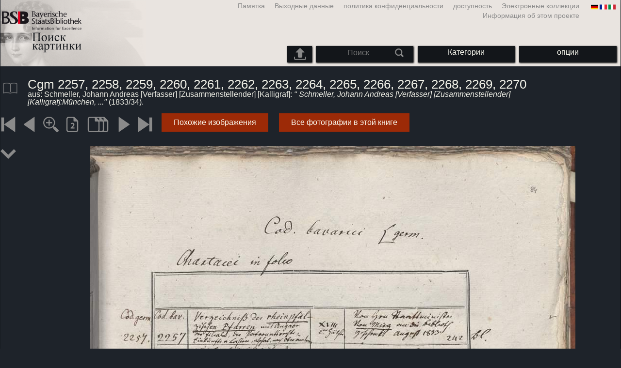

--- FILE ---
content_type: text/html; charset=utf-8
request_url: https://bildsuche.digitale-sammlungen.de/index.html?c=viewer&bandnummer=bsb00108195&pimage=172&suchbegriff=&l=ru
body_size: 12957
content:
<!DOCTYPE html PUBLIC "-//W3C//DTD XHTML 1.0 Transitional//EN"
      "http://www.w3.org/TR/xhtml1/DTD/xhtml1-transitional.dtd">
<html xmlns="http://www.w3.org/1999/xhtml" xml:lang="en">

<head>
<script src="templates/jquery-custom/external/jquery/jquery.js" type="text/javascript"></script><meta http-equiv="content-type" content="text/html; charset=utf-8" />
<meta http-equiv="Content-Style-Type" content="text/css" />
<meta http-equiv="Content-Script-Type" content="text/javascript" />
<meta name="author" content="Bayerische Staatsbibliothek - Digitale Bibliothek, M&uuml;nchener Digitalisierungszentrum" />
<meta name="copyright" content="Bayerische Staatsbibliothek 1997-2026" />
<meta name="resource-type" content="document" />
<meta name="robots" content="index,follow" />
<meta name="revisit-after" content="604800" />
<meta name="expires" content="604800" />		
<meta name="distribution" content="global" />

<meta name="keywords" lang="ru" content="Cgm 2257, 2258, 2259, 2260, 2261, 2262, 2263, 2264, 2265, 2266, 2267, 2268, 2269, 2270
, aus: 
Schmeller, Johann Andreas [Verfasser] [Zusammenstellender] [Kalligraf]:München, Bayerische Staatsbibliothek: Codices Bavarici monacenses [Cbm] latini, germanici - BSB Cbm Cat. 87  ( 1833/34)  - Оцифрованные книги из защищенных авторским правом материалов в государственной библиотеке в Мюнхене баварский [Германия] 2007-2026 Поиск изображений" /><title>Cgm 2257, 2258, 2259, 2260, 2261, 2262, 2263, 2264, 2265, 2266, 2267, 2268, 2269, 2270
, aus: Schmeller, Johann Andreas [Verfasser] [Zusammenstellender] [Kalligraf]: 
Schmeller, Johann Andreas [Verfasser] [Zusammenstellender] [Kalligraf]:München, Bayerische Staatsbibliothek: Codices Bavarici monacenses [Cbm] latini, germanici - BSB Cbm Cat. 87  ( 1833/34)  - Оцифрованные книги из защищенных авторским правом материалов в государственной библиотеке в Мюнхене баварский [Германия] 2007-2026 Поиск изображений</title>
<link rel="stylesheet" href="mdzbildsuche2016.css" type="text/css"/>
<link rel="stylesheet" media="only screen and (min-width:0px) and (max-width:800px)" href="mdzbildsuche2016m.css"/>

<link rel="alternate" type="application/rss+xml" title="RSS 2.0" href="http://www.digitale-sammlungen.de/mdz/rss/mdz-rss.xml"/>
<link rel="shortcut icon" type="image/x-icon" href="img/bsb.ico"/>
<meta name="viewport" content="width=device-width, initial-scale=1">

<script type="text/javascript">
function showResult(str)
{
if (str.length==0)
  { 
  document.getElementById("livesearch").innerHTML="";
  document.getElementById("livesearch").style.border="0px";
  return;
  }
if (window.XMLHttpRequest)
  {// code for IE7+, Firefox, Chrome, Opera, Safari
  xmlhttp=new XMLHttpRequest();
  }
else
  {// code for IE6, IE5
  xmlhttp=new ActiveXObject("Microsoft.XMLHTTP");
  }
xmlhttp.onreadystatechange=function()
  {
  if (xmlhttp.readyState==4 && xmlhttp.status==200)
    {
    document.getElementById("livesearch").innerHTML=xmlhttp.responseText;
    document.getElementById("livesearch").style.border="0px solid #A5ACB2";
    }
  }
xmlhttp.open("GET","templates/livesuche_select.php?sq="+str,true);
xmlhttp.send();
}
</script></head>
<body>
<div id="loading"><img src="img/gears.gif" border=0></div>
  
<div class="main">
<a name="top"></a>
<form method="post" id="bildsucheformular" action="index.html?c=viewer&amp;kategoriennummer=1&amp;bandnummer=bsb00108195&amp;pimage=00172&amp;zeitintervall_von=1013&amp;zeitintervall_bis=1945&amp;einzelsegment=&amp;l=ru"  enctype="multipart/form-data"><div class="title"><noscript><div class="javascript_message"><p class="smaller">Please activate Java Script for your Browser in order to use the full functionality of this service. Otherwise switch to the <a href="index.html?c=themensuche&amp;noscript=1&amp;l=ru"><u>version of this page without Java Script</u></a>.</p></div></noscript><div class="banner"><div class="smallnav"><div class="languageselect_start"><div class="languageselect_int"><a href="index.html?c=impressum&amp;l=ru" class="barnav1" style="border-right:none;"><img src="img/flag_all_de.png" class="languageselect_flag" alt="Select Language" /> </a></div><div class="languageselect_frame"><div class="languageselect"><a href="index.html?c=viewer&amp;bandnummer=bsb00108195&amp;pimage=00172&amp;einzelsegment=&amp;v=100&amp;l=de"><img src="img/flag-de_1.png" class="languageicon" alt="Select Language" /></a><a href="index.html?c=viewer&amp;bandnummer=bsb00108195&amp;pimage=00172&amp;einzelsegment=&amp;v=100&amp;l=de" class="languageselect">Deutsch</a></div><div class="languageselect"><a href="index.html?c=viewer&amp;bandnummer=bsb00108195&amp;pimage=00172&amp;einzelsegment=&amp;v=100&amp;l=en"><img src="img/flag-gb_1.png" class="languageicon" alt="Select Language" /></a><a href="index.html?c=viewer&amp;bandnummer=bsb00108195&amp;pimage=00172&amp;einzelsegment=&amp;v=100&amp;l=en" class="languageselect">English</a></div><div class="languageselect"><a href="index.html?c=viewer&amp;bandnummer=bsb00108195&amp;pimage=00172&amp;einzelsegment=&amp;v=100&amp;l=es"><img src="img/flag-es_1.png" class="languageicon" alt="Select Language" /></a><a href="index.html?c=viewer&amp;bandnummer=bsb00108195&amp;pimage=00172&amp;einzelsegment=&amp;v=100&amp;l=es" class="languageselect">Español</a></div><div class="languageselect"><a href="index.html?c=viewer&amp;bandnummer=bsb00108195&amp;pimage=00172&amp;einzelsegment=&amp;v=100&amp;l=fr"><img src="img/flag-fr_1.png" class="languageicon" alt="Select Language" /></a><a href="index.html?c=viewer&amp;bandnummer=bsb00108195&amp;pimage=00172&amp;einzelsegment=&amp;v=100&amp;l=fr" class="languageselect">Français</a></div><div class="languageselect"><a href="index.html?c=viewer&amp;bandnummer=bsb00108195&amp;pimage=00172&amp;einzelsegment=&amp;v=100&amp;l=it"><img src="img/flag-it_1.png" class="languageicon" alt="Select Language" /></a><a href="index.html?c=viewer&amp;bandnummer=bsb00108195&amp;pimage=00172&amp;einzelsegment=&amp;v=100&amp;l=it" class="languageselect">Italiano</a></div><div class="languageselect"><a href="index.html?c=viewer&amp;bandnummer=bsb00108195&amp;pimage=00172&amp;einzelsegment=&amp;v=100&amp;l=nl"><img src="img/flag-nl_1.png" class="languageicon" alt="Select Language" /></a><a href="index.html?c=viewer&amp;bandnummer=bsb00108195&amp;pimage=00172&amp;einzelsegment=&amp;v=100&amp;l=nl" class="languageselect">Nederlands</a></div><div class="languageselect"><a href="index.html?c=viewer&amp;bandnummer=bsb00108195&amp;pimage=00172&amp;einzelsegment=&amp;v=100&amp;l=ro"><img src="img/flag-ro_1.png" class="languageicon" alt="Select Language" /></a><a href="index.html?c=viewer&amp;bandnummer=bsb00108195&amp;pimage=00172&amp;einzelsegment=&amp;v=100&amp;l=ro" class="languageselect">Română</a></div></div></div><span class="nowrap"><a href="http://www.digitale-sammlungen.de/index.html?c=digitale_sammlungen&amp;l=ru" class="barnav1" target="_blank">Электронные коллекции</a><a href="index.html?c=barrierefreiheit&amp;l=ru" class="barnav1">доступность</a><a href="index.html?c=datenschutzerklaerung&amp;l=ru" class="barnav1">политика конфиденциальности</a><a href="index.html?c=impressum&amp;l=ru" class="barnav1">Выходные данные</a><a href="index.html?c=hinweise&amp;l=ru" class="barnav1">Памятка</a><a href="index.html?c=projekt&amp;l=ru" class="barnav1">Информация об этом проекте</a></span></div><div class="logo"> <a href="index.html?c=start&amp;l=ru"><img id="logo" alt="Поиск изображений" src="img/bildsuche_logo_ru.png" /></a></div><div class="navbar"><img class="imgnavicon" src="img/bsnav.png" alt="Navigation"><div class="cssmenu"><ul><li id="li_startseite"><a href="index.html?l=ru" style="display:block;">начало</a></li><li id="li_hinweise"><a href="index.html?c=hinweise&amp;l=ru" style="display:block;">Памятка</a></li><li id="li_einstellungen"><a href="index.html?c=einstellungen&amp;lv=viewer&amp;bandnummer=bsb00108195&amp;pimage=00172&amp;einzelsegment=&amp;l=ru" style="">опции</a></li><li id="li_themen" class=""><a href="index.html?c=themensuche&amp;l=ru"><span class="nowrap">Категории</span></a><ul><li style="overflow:hidden;"><span class="nowrap"><a href="index.html?c=suche_kategorien&amp;kategoriennummer=1&amp;lv=1&amp;l=ru" class="barnav">люди</a></span></li><li style="overflow:hidden;"><span class="nowrap"><a href="index.html?c=suche_kategorien&amp;kategoriennummer=2&amp;lv=1&amp;l=ru" class="barnav">архитектура</a></span></li><li style="overflow:hidden;"><span class="nowrap"><a href="index.html?c=suche_kategorien&amp;kategoriennummer=3&amp;lv=1&amp;l=ru" class="barnav">завод</a></span></li><li style="overflow:hidden;"><span class="nowrap"><a href="index.html?c=suche_kategorien&amp;kategoriennummer=14&amp;lv=1&amp;l=ru" class="barnav">животные</a></span></li><li style="overflow:hidden;"><span class="nowrap"><a href="index.html?c=suche_kategorien&amp;kategoriennummer=4&amp;lv=1&amp;l=ru" class="barnav">герб</a></span></li><li style="overflow:hidden;"><span class="nowrap"><a href="index.html?c=suche_kategorien&amp;kategoriennummer=18&amp;lv=1&amp;l=ru" class="barnav">миниатюры</a></span></li><li style="overflow:hidden;"><span class="nowrap"><a href="index.html?c=suche_kategorien&amp;kategoriennummer=19&amp;lv=1&amp;l=ru" class="barnav">декоративные инициалов</a></span></li><li style="overflow:hidden;"><span class="nowrap"><a href="index.html?c=suche_kategorien&amp;kategoriennummer=6&amp;lv=1&amp;l=ru" class="barnav">Вид на город</a></span></li><li style="overflow:hidden;"><span class="nowrap"><a href="index.html?c=suche_kategorien&amp;kategoriennummer=16&amp;lv=1&amp;l=ru" class="barnav">технология</a></span></li><li style="overflow:hidden;"><span class="nowrap"><a href="index.html?c=suche_kategorien&amp;kategoriennummer=5&amp;lv=1&amp;l=ru" class="barnav">Карт</a></span></li><li style="overflow:hidden;"><span class="nowrap"><a href="index.html?c=suche_kategorien&amp;kategoriennummer=7&amp;lv=1&amp;l=ru" class="barnav">наручники</a></span></li><li style="overflow:hidden;"><span class="nowrap"><a href="index.html?c=suche_kategorien&amp;kategoriennummer=8&amp;lv=1&amp;l=ru" class="barnav">Передняя страницы</a></span></li><li style="overflow:hidden;"><span class="nowrap"><a href="index.html?c=suche_kategorien&amp;kategoriennummer=9&amp;lv=1&amp;l=ru" class="barnav">экслибрис</a></span></li><li style="overflow:hidden;"><span class="nowrap"><a href="index.html?c=suche_kategorien&amp;kategoriennummer=10&amp;lv=1&amp;l=ru" class="barnav">война</a></span></li><li style="overflow:hidden;"><span class="nowrap"><a href="index.html?c=suche_kategorien&amp;kategoriennummer=12&amp;lv=1&amp;l=ru" class="barnav">Транспортные средства</a></span></li><li style="overflow:hidden;"><span class="nowrap"><a href="index.html?c=suche_kategorien&amp;kategoriennummer=15&amp;lv=1&amp;l=ru" class="barnav">оружие</a></span></li><li style=""><a href="index.html?c=suche_zufall&amp;lv=1&amp;l=ru" class="barnav"><span  class="nowrap">Случайный выбор</span></a></li></ul></li><li id="li_suchformular" class=""><span style="white-space: nowrap; padding:0px; margin:0px;"><input class="activeinput" onkeyup="showResult(this.value)" autocomplete="off" type="text" maxlength="45" name="suchbegriff"  placeholder="Поиск"value=""  style="background: transparent;"></input><input class="navbarsubmit" type="image" value="Поиск" style="" src="img/suchen.png" /></span><div id="livesearch_drop"><div id="livesearch"></div></div></li><li class="" id="li_upload"><a href="index.html?c=suche_sim_upload&amp;l=ru"><img src="img/upload.png" style="width:25px;" class="visited" id="upload_icon" alt="шаблон поиска"/><span id="upload">шаблон поиска</span></a><ul><li style="overflow:hidden;"><span class="nowrap"><a href="index.html?c=suche_sim_upload&amp;l=ru" style="display:block;">шаблон поиска</a></span></li></ul></li><li id="li_impressum"><a href="index.html?c=language&amp;lv=viewer&amp;bandnummer=bsb00108195&amp;pimage=00172&amp;einzelsegment=&amp;l=ru" style="display:block;"><img src="img/flag_all.png" class="languageselect_flag" alt="Select Language" /> </a></li><li id="li_impressum"><a href="index.html?c=impressum&amp;l=ru" style="display:block;">Выходные данные</a></li><li id="li_datenschutzerklaerung"><a href="index.html?c=datenschutzerklaerung&amp;l=ru" style="display:block;">политика конфиденциальности</a></li><li id="li_barrierefreiheit"><a href="index.html?c=barrierefreiheit&amp;l=ru" style="display:block;">доступность</a></li></ul></div></div></div></div><div class="maincontent">
		
		<div class="viewertitle"><div class="viewertitleicon"><img src="img/book.png" class="icon" alt="
Schmeller, Johann Andreas [Verfasser] [Zusammenstellender] [Kalligraf]:München, Bayerische Staatsbibliothek: Codices Bavarici monacenses [Cbm] latini, germanici - BSB Cbm Cat. 87" onerror="this.onerror=null;this.src='img/book.png';"/><div class="viewertitle_subframe"><a class="navi" href="index.html?c=viewer&amp;l=ru&amp;bandnummer=bsb00108195&amp;pimage=93&amp;v=100&amp;nav="><img src="img/book.png" class="imagepreview" alt="München, Bayerische Staatsbibliothek: Codices Bavarici monacenses [Cbm] latini, germanici - BSB Cbm Cat. 87"/></a><h2>München, Bayerische Staatsbibliothek: Codices Bavarici monacenses [Cbm] latini, germanici - BSB Cbm Cat. 87 </h2><p>автор: <span class="titeldaten">Schmeller, Johann Andreas [Verfasser] [Zusammenstellender] [Kalligraf]</span><br />Место издания: <span class="titeldaten"><i>München</i></span><br />год: <span class="titeldaten">1833/34</span><br />Количество страниц: <span class="titeldaten"><i>370</i></span><br />подпись: <span class="titeldaten"><i>Cbm Cat. 87</i></span><br />ID проект: <span class="titeldaten"><i>BSB-Hss Cbm Cat. 87</i></span><br />URN: <span class="titeldaten">urn:nbn:de:bvb:12-bsb00108195-4</span><br /></p><div class="switch2"><a class="barnav" target="_blank"  href="http://opacplus.bsb-muenchen.de/search?query=BV041862950">OPAC-Eintrag öffnen</a></div><div class="switch2"><a class="barnav" target="_blank"  href="http://daten.digitale-sammlungen.de/~zend-bsb/metsexport/?zendid=bsb00108195">DFG Viewer</a></div><div class="switch2"><a class="barnav" target="_blank"  href="http://daten.digitale-sammlungen.de/~db/0010/bsb00108195/images/?nav=1&amp;seite=00172&amp;viewmode=1">MDZ Viewer</a></div><div class="bildtext" style="padding:0px; width:99%; margin-top:0%; clear:left;"><a href="https://creativecommons.org/publicdomain/mark/1.0/?language=ru" target="_blank"><img class="extern_link" src="img/externer_link_bs_w.gif" alt="" width="8" height="10" border="0">условия использования</a></div></div></div><div class="viewertitletext"><h1>Cgm 2257, 2258, 2259, 2260, 2261, 2262, 2263, 2264, 2265, 2266, 2267, 2268, 2269, 2270
</h1><div class="label_einzelseite">aus: Schmeller, Johann Andreas [Verfasser] [Zusammenstellender] [Kalligraf]: <i>"
Schmeller, Johann Andreas [Verfasser] [Zusammenstellender] [Kalligraf]:München, ..."</i> (1833/34).</div></div></div><div class="simple"><div class="imagenav_frame"><div class="imagenav_element"><a class="navi" href="index.html?c=viewer&amp;bandnummer=bsb00108195&amp;pimage=00001&amp;v=100&amp;nav=&amp;l=ru"><img  class="imgnavicon" src="viewer/images/1.png" alt="первая страница" /></a></div><div class="imagenav_element"><a class="navi" href="index.html?c=viewer&amp;bandnummer=bsb00108195&amp;pimage=171&amp;v=100&amp;nav=&amp;l=ru"><img class="imgnavicon" src="viewer/images/2.png" alt="предыдущую страницу" /></a></div><div class="imagenav_element"><a class="navi" href="index.html?c=viewer&amp;bandnummer=bsb00108195&amp;pimage=00172&amp;v=150&amp;nav=&amp;l=ru"><img class="imgnavicon" src="viewer/images/zoom.png" alt="150%" /></a></div><div class="imagenav_element"><a class="navi" href="index.html?c=viewer&amp;bandnummer=bsb00108195&amp;pimage=00172&amp;v=2p&amp;nav=&amp;l=ru"><img class="imgnavicon" src="viewer/images/2p_g.png" alt="двух сторон" /></a></div><div class="imagenav_element"><a class="navi" href="index.html?c=viewer&amp;bandnummer=bsb00108195&amp;pimage=00172&amp;v=5p&amp;nav=&amp;l=ru"><img class="imgnavicon" src="viewer/images/multiplepages_g.png" alt="Несколько страниц" /></a></div><div class="imagenav_element"><a class="navi" href="index.html?c=viewer&amp;bandnummer=bsb00108195&amp;pimage=173&amp;v=100&amp;nav=&amp;l=ru"><img class="imgnavicon" src="viewer/images/3.png" alt="Следующая страница" /></a></div><div class="imagenav_element"><a class="navi" href="index.html?c=viewer&amp;bandnummer=bsb00108195&amp;pimage=370&amp;v=100&amp;nav=&amp;l=ru"><img class="imgnavicon" src="viewer/images/4.png" alt="последняя страница" /></a></div><div class="imagenav_element" style="margin-top: 0px;"><div class="switch2"><a class="barnav" href="index.html?c=suche_sim&amp;bandnummer=bsb00108195&amp;pimage=00172&amp;einzelsegment=0&amp;l=ru" onclick="BSClick()">Похожие изображения</a></div></div><div class="imagenav_element" style="margin-top: 0px;"><div class="switch2"><a href="index.html?c=band_segmente&amp;bandnummer=bsb00108195&amp;pimage=00172&amp;l=ru" rel="external" class="barnav">Все фотографии в этой книге</a></div></div></div></div><div class="imageview"><div class="vertical_leftnav"><div class="structnav_start"><img xmlns:tei="http://www.tei-c.org/ns/1.0" xmlns:eb="http://sunsite.berkeley.edu/Ebind" xmlns:dcterms="http://purl.org/dc/terms/" class="icon" src="viewer/images/go-jump-2.png" alt="Content"/><div xmlns:tei="http://www.tei-c.org/ns/1.0" xmlns:eb="http://sunsite.berkeley.edu/Ebind" xmlns:dcterms="http://purl.org/dc/terms/" class="structnav_frame">
  <h4>
    <i>
Schmeller, Johann Andreas [Verfasser] [Zusammenstellender] [Kalligraf]:München, Bayerische Staatsbibliothek: Codices Bavarici monacenses [Cbm] latini, germanici - BSB Cbm Cat. 87</i>
    <br/>
  </h4>
  <div class="structnav">
    <a class="navi" href="index.html?c=viewer&amp;bandnummer=bsb00108195&amp;pimage=1&amp;suchbegriff=&amp;l=en">Vorderdeckel</a>
  </div>
  <div class="structnav">
    <a class="navi" href="index.html?c=viewer&amp;bandnummer=bsb00108195&amp;pimage=2&amp;suchbegriff=&amp;l=en">Vorderer Spiegel mit Bestandstektonik</a>
  </div>
  <div class="structnav">
    <a class="navi" href="index.html?c=viewer&amp;bandnummer=bsb00108195&amp;pimage=3&amp;suchbegriff=&amp;l=en">Vorsatzblatt</a>
  </div>
  <div class="structnav">
    <a class="navi" href="index.html?c=viewer&amp;bandnummer=bsb00108195&amp;pimage=5&amp;suchbegriff=&amp;l=en">Clm 1001, 1002, 1003, 1004, 1005, 1006, 1007, 1008, 1009, 1010, 1011, 1012, 1013, 1014</a>
  </div>
  <div class="structnav">
    <a class="navi" href="index.html?c=viewer&amp;bandnummer=bsb00108195&amp;pimage=6&amp;suchbegriff=&amp;l=en">Clm 1015, 1016, 1017, 1018, 1019, 1020, 1021, 1022, 1023, 1024, 1025, 1026, 1027, 1028</a>
  </div>
  <div class="structnav">
    <a class="navi" href="index.html?c=viewer&amp;bandnummer=bsb00108195&amp;pimage=7&amp;suchbegriff=&amp;l=en">Clm 1029, 1030, 1031, 1032, 1033, 1034, 1035, 1036, 1037, 1038, 1039, 1040, 1041, 1042</a>
  </div>
  <div class="structnav">
    <a class="navi" href="index.html?c=viewer&amp;bandnummer=bsb00108195&amp;pimage=8&amp;suchbegriff=&amp;l=en">Clm 1043, 1044, 1045, 1046, 1047, 1048, 1049, 1050, 1051, 1052, 1053, 1054, 1055, 1056</a>
  </div>
  <div class="structnav">
    <a class="navi" href="index.html?c=viewer&amp;bandnummer=bsb00108195&amp;pimage=9&amp;suchbegriff=&amp;l=en">Clm 1057</a>
  </div>
  <div class="structnav">
    <a class="navi" href="index.html?c=viewer&amp;bandnummer=bsb00108195&amp;pimage=10&amp;suchbegriff=&amp;l=en">Clm 1071, 1072, 1073, 1074, 1075, 1076, 1077, 1078, 1079, 1080, 1081, 1082, 1083, 1084</a>
  </div>
  <div class="structnav">
    <a class="navi" href="index.html?c=viewer&amp;bandnummer=bsb00108195&amp;pimage=11&amp;suchbegriff=&amp;l=en">Clm 1085, 1086, 1087, 1088, 1089, 1090, 1091</a>
  </div>
  <div class="structnav">
    <a class="navi" href="index.html?c=viewer&amp;bandnummer=bsb00108195&amp;pimage=14&amp;suchbegriff=&amp;l=en">Clm 1127, 1128, 1129, 1130, 1131, 1132, 1133, 1134, 1135, 1136, 1137, 1138</a>
  </div>
  <div class="structnav">
    <a class="navi" href="index.html?c=viewer&amp;bandnummer=bsb00108195&amp;pimage=21&amp;suchbegriff=&amp;l=en">Clm 1201, 1202, 1203, 1204, 1206, 1207, 1208, 1209, 1210, 1211, 1212, 1213, 1214</a>
  </div>
  <div class="structnav">
    <a class="navi" href="index.html?c=viewer&amp;bandnummer=bsb00108195&amp;pimage=22&amp;suchbegriff=&amp;l=en">Clm 1215, 1216, 1217, 1218, 1219, 1220, 1221, 1222, 1223, 1224, 1226, 1227, 1228</a>
  </div>
  <div class="structnav">
    <a class="navi" href="index.html?c=viewer&amp;bandnummer=bsb00108195&amp;pimage=23&amp;suchbegriff=&amp;l=en">Clm 1229, 1230, 1231, 1232, 1233, 1234, 1235, 1236, 1237, 1238, 1239, 1240, 1241, 1242</a>
  </div>
  <div class="structnav">
    <a class="navi" href="index.html?c=viewer&amp;bandnummer=bsb00108195&amp;pimage=24&amp;suchbegriff=&amp;l=en">Clm 1243, 1246, 1247, 1248, 1249, 1250, 1251, 1252, 1253, 58, 1255, 1256</a>
  </div>
  <div class="structnav">
    <a class="navi" href="index.html?c=viewer&amp;bandnummer=bsb00108195&amp;pimage=25&amp;suchbegriff=&amp;l=en">Clm 1257, 1258, 1259, 1260, 1261, 10420, 10423, 1264, 1265</a>
  </div>
  <div class="structnav">
    <a class="navi" href="index.html?c=viewer&amp;bandnummer=bsb00108195&amp;pimage=26&amp;suchbegriff=&amp;l=en">Clm 1266, 1267, 1268, 1269, 1270, 1271, 1273, 1274, 1275, 1276, 1277, 1278, 1279</a>
  </div>
  <div class="structnav">
    <a class="navi" href="index.html?c=viewer&amp;bandnummer=bsb00108195&amp;pimage=27&amp;suchbegriff=&amp;l=en">Clm 1280, 1281, 1282, 1283, 1284, 1285, 1286, 1287, 1288, 1289, 1290, 1291, 1292, 1293</a>
  </div>
  <div class="structnav">
    <a class="navi" href="index.html?c=viewer&amp;bandnummer=bsb00108195&amp;pimage=28&amp;suchbegriff=&amp;l=en">Clm 1294, 1295, 1296, 1297, 1298, 1299, 1300, 1301, 1302, 1303, 1304, 1305, 1306, 1307</a>
  </div>
  <div class="structnav">
    <a class="navi" href="index.html?c=viewer&amp;bandnummer=bsb00108195&amp;pimage=29&amp;suchbegriff=&amp;l=en">Clm 1310, 1311, 1312, 1313, 1314, 1315, 1316, 1317, 1318, 1319, 1320, 1321</a>
  </div>
  <div class="structnav">
    <a class="navi" href="index.html?c=viewer&amp;bandnummer=bsb00108195&amp;pimage=30&amp;suchbegriff=&amp;l=en">Clm 1322, 1323; Cbm Cat. 11; Clm 1325, 1326, 1327, 1328, 1329; Cbm Cat. 1; Clm 1331, 1332, 1333, 1334, 1335</a>
  </div>
  <div class="structnav">
    <a class="navi" href="index.html?c=viewer&amp;bandnummer=bsb00108195&amp;pimage=31&amp;suchbegriff=&amp;l=en">Clm 1336, 1337, 1338, 1339; Cbm Cat. 7; Clm 1341, 1342, 1343, 1344, 1345, 1346, 1347, 1348, 1349</a>
  </div>
  <div class="structnav">
    <a class="navi" href="index.html?c=viewer&amp;bandnummer=bsb00108195&amp;pimage=32&amp;suchbegriff=&amp;l=en">Clm 1350, 1351, 1352, 1353, 1354, 1355, 1356, 1357, 1358, 1359, 1360, 1361, 1362, 1363</a>
  </div>
  <div class="structnav">
    <a class="navi" href="index.html?c=viewer&amp;bandnummer=bsb00108195&amp;pimage=33&amp;suchbegriff=&amp;l=en">Clm 1364, 1365, 1366, 1367, 1368, 1369, 1370, 1371, 1372, 1373, 1374, 1375, 1376, 1377</a>
  </div>
  <div class="structnav">
    <a class="navi" href="index.html?c=viewer&amp;bandnummer=bsb00108195&amp;pimage=34&amp;suchbegriff=&amp;l=en">Clm 1378, 1379, 1380, 1381, 1382, 1383, 1384, 1385, 1386, 1387, 1388, 1389, 1390, 1391</a>
  </div>
  <div class="structnav">
    <a class="navi" href="index.html?c=viewer&amp;bandnummer=bsb00108195&amp;pimage=35&amp;suchbegriff=&amp;l=en">Clm 1392, 1393, 1394, 1395, 1396, 1397, 1398, 1399, 1400, 1401, 1402, 1403, 1404, 1405</a>
  </div>
  <div class="structnav">
    <a class="navi" href="index.html?c=viewer&amp;bandnummer=bsb00108195&amp;pimage=36&amp;suchbegriff=&amp;l=en">Clm 1406, 1407, 1408, 1409, 1410, 1411, 1412, 1413, 1414, 1415, 1416, 1417, 1418, 1419</a>
  </div>
  <div class="structnav">
    <a class="navi" href="index.html?c=viewer&amp;bandnummer=bsb00108195&amp;pimage=37&amp;suchbegriff=&amp;l=en">Clm 1425, 1426, 1427, 1428, 1429, 1430, 1431, 1432, 1433</a>
  </div>
  <div class="structnav">
    <a class="navi" href="index.html?c=viewer&amp;bandnummer=bsb00108195&amp;pimage=38&amp;suchbegriff=&amp;l=en">Clm 1434, 1435, 1436, 1437, 1438, 1439, 1440, 1441, 1442, 1443, 1444, 1445, 1446, 1447</a>
  </div>
  <div class="structnav">
    <a class="navi" href="index.html?c=viewer&amp;bandnummer=bsb00108195&amp;pimage=39&amp;suchbegriff=&amp;l=en">Clm 1448, 1449, 1450, 1451, 1452, 1453, 1454, 1455, 1456, 1457, 1445,1459, 1460, 1461</a>
  </div>
  <div class="structnav">
    <a class="navi" href="index.html?c=viewer&amp;bandnummer=bsb00108195&amp;pimage=40&amp;suchbegriff=&amp;l=en">Clm 1462, 1463, 1464, 1465, 1466, 1467, 1468, 1469, 1470, 1471, 1472, 1473, 1474, 1475</a>
  </div>
  <div class="structnav">
    <a class="navi" href="index.html?c=viewer&amp;bandnummer=bsb00108195&amp;pimage=41&amp;suchbegriff=&amp;l=en">Clm 1476, 1477, 1478, 1479, 1480, 1481, 1482, 1483, 1384, 1485, 1486, 1487, 1488, 1489</a>
  </div>
  <div class="structnav">
    <a class="navi" href="index.html?c=viewer&amp;bandnummer=bsb00108195&amp;pimage=42&amp;suchbegriff=&amp;l=en">Clm 1490, 1491, 1492, 1493, 1494, 1495, 1496, 1497, 1498, 1499, 1500, 1501, 1502, 1503</a>
  </div>
  <div class="structnav">
    <a class="navi" href="index.html?c=viewer&amp;bandnummer=bsb00108195&amp;pimage=43&amp;suchbegriff=&amp;l=en">Clm 1504, 1505, 1506, 1507, 1508, 1509, 1510, 1511, 1512, 1513, 1514, 1515, 1516, 1517</a>
  </div>
  <div class="structnav">
    <a class="navi" href="index.html?c=viewer&amp;bandnummer=bsb00108195&amp;pimage=44&amp;suchbegriff=&amp;l=en">Clm 1518, 1519, 1520, 1521, 1522, 1523, 1526,1527, 1528, 1529, 1530, 1531</a>
  </div>
  <div class="structnav">
    <a class="navi" href="index.html?c=viewer&amp;bandnummer=bsb00108195&amp;pimage=45&amp;suchbegriff=&amp;l=en">Clm 1532, 1533, 1534, 1535, 1536, 1537, 1538, 1539, 1540, 1541, 1542, 1543, 1544, 1545</a>
  </div>
  <div class="structnav">
    <a class="navi" href="index.html?c=viewer&amp;bandnummer=bsb00108195&amp;pimage=46&amp;suchbegriff=&amp;l=en">Clm 1546, 1547, 1548, 1549, 1550, 1551, 1552, 1553, 1554, 1555, 1556, 1557, 1558, 1559</a>
  </div>
  <div class="structnav">
    <a class="navi" href="index.html?c=viewer&amp;bandnummer=bsb00108195&amp;pimage=47&amp;suchbegriff=&amp;l=en">Clm 1560, 1561, 1562, 1563, 1564, 1565, 1566, 1567, 1568, 1569, 1570, 1571, 1572, 1573</a>
  </div>
  <div class="structnav">
    <a class="navi" href="index.html?c=viewer&amp;bandnummer=bsb00108195&amp;pimage=48&amp;suchbegriff=&amp;l=en">Clm 1574, 1575, 1576, 1577, 1578, 1579, 1580, 1581, 1582, 1583, 1584, 1585, 1586, 1587</a>
  </div>
  <div class="structnav">
    <a class="navi" href="index.html?c=viewer&amp;bandnummer=bsb00108195&amp;pimage=49&amp;suchbegriff=&amp;l=en">Clm 1588, 1589, 1590, 1591, 1592, 1593, 1594, 1595, 1597, 1598, 1599, 1600, 1601</a>
  </div>
  <div class="structnav">
    <a class="navi" href="index.html?c=viewer&amp;bandnummer=bsb00108195&amp;pimage=50&amp;suchbegriff=&amp;l=en">Clm 1602, 1603, 1604, 1605, 1606, 1607, 1608, 1609, 1610, 1611, 1612, 1623, 1614, 1615</a>
  </div>
  <div class="structnav">
    <a class="navi" href="index.html?c=viewer&amp;bandnummer=bsb00108195&amp;pimage=51&amp;suchbegriff=&amp;l=en">Clm 1616, 1617, 1618, 1619, 1620, 1621, 1622, 1623, 1624, 1625, 1626, 1627, 1628, 1629</a>
  </div>
  <div class="structnav">
    <a class="navi" href="index.html?c=viewer&amp;bandnummer=bsb00108195&amp;pimage=52&amp;suchbegriff=&amp;l=en">Clm 1630, 1631, 1632, 1633, 1634, 1635, 1636, 1637, 1638, 1639, 1640, 1641, 1642, 1643</a>
  </div>
  <div class="structnav">
    <a class="navi" href="index.html?c=viewer&amp;bandnummer=bsb00108195&amp;pimage=53&amp;suchbegriff=&amp;l=en">Clm 1644, 1645, 1646, 1647, 1648, 1649, 1650, 1651, 1652, 1653, 1654, 1655, 1656, 1657</a>
  </div>
  <div class="structnav">
    <a class="navi" href="index.html?c=viewer&amp;bandnummer=bsb00108195&amp;pimage=54&amp;suchbegriff=&amp;l=en">Clm 1658, 1659, 1660, 1661, 1662, 1663, 1664, 1665, 1666, 1667, 1668, 1669, 1670, 1671 </a>
  </div>
  <div class="structnav">
    <a class="navi" href="index.html?c=viewer&amp;bandnummer=bsb00108195&amp;pimage=55&amp;suchbegriff=&amp;l=en">Clm 1672, 1673, 1674, 1675, 1676, 1677, 1678, 1679, 1680, 1681, 1682, 1683, 1684, 1685</a>
  </div>
  <div class="structnav">
    <a class="navi" href="index.html?c=viewer&amp;bandnummer=bsb00108195&amp;pimage=56&amp;suchbegriff=&amp;l=en">Clm 1686, 1687, 1688, 1689, 1690, 1691, 1692, 1693, 1694, 1695, 1696, 1697, 1698, 1699</a>
  </div>
  <div class="structnav">
    <a class="navi" href="index.html?c=viewer&amp;bandnummer=bsb00108195&amp;pimage=57&amp;suchbegriff=&amp;l=en">Clm 1700, 1701, 1702, 1703, 1704, 1705, 1706, 1707, 1708, 1709, 1710, 1711, 1712, 1713</a>
  </div>
  <div class="structnav">
    <a class="navi" href="index.html?c=viewer&amp;bandnummer=bsb00108195&amp;pimage=58&amp;suchbegriff=&amp;l=en">Clm 1714, 1715, 1716, 1717, 1718,1719, 1720, 1721, 1722, 1723, 1724, 1725, 1726, 1727</a>
  </div>
  <div class="structnav">
    <a class="navi" href="index.html?c=viewer&amp;bandnummer=bsb00108195&amp;pimage=59&amp;suchbegriff=&amp;l=en">Clm 1728, 1729, 1730, 1731, 1732, 1733, 1734, 1735, 1736, 1737, 1738, 1739, 1740, 1741</a>
  </div>
  <div class="structnav">
    <a class="navi" href="index.html?c=viewer&amp;bandnummer=bsb00108195&amp;pimage=60&amp;suchbegriff=&amp;l=en">Clm 1742, 1743, 1744, 1745, 1746, 1747, 1748, 1749, 1750, 1751, 1752, 1753, 1754, 1755, 1756</a>
  </div>
  <div class="structnav">
    <a class="navi" href="index.html?c=viewer&amp;bandnummer=bsb00108195&amp;pimage=61&amp;suchbegriff=&amp;l=en">Clm 1758, 1759</a>
  </div>
  <div class="structnav">
    <a class="navi" href="index.html?c=viewer&amp;bandnummer=bsb00108195&amp;pimage=64&amp;suchbegriff=&amp;l=en">Clm 1800, 1801, 1802, 1803, 1804, 1805, 1806, 1807, 1808, 1809, 1810, 1811, 1812, 1813</a>
  </div>
  <div class="structnav">
    <a class="navi" href="index.html?c=viewer&amp;bandnummer=bsb00108195&amp;pimage=66&amp;suchbegriff=&amp;l=en">Clm 1814, 1815, 1816, 1817, 1818, 1819, 1820, 1821, 1822, 1123, 1824, 1825, 1826, 1827</a>
  </div>
  <div class="structnav">
    <a class="navi" href="index.html?c=viewer&amp;bandnummer=bsb00108195&amp;pimage=67&amp;suchbegriff=&amp;l=en">Clm 1828, 1829, 1830, 1831, 1832, 1833, 1834, 1835, 1836, 1837, 1838, 1839, 1840, 1841</a>
  </div>
  <div class="structnav">
    <a class="navi" href="index.html?c=viewer&amp;bandnummer=bsb00108195&amp;pimage=68&amp;suchbegriff=&amp;l=en">Clm 1842, 1843, 1844, 1845, 1846, 1847, 1848, 1849, 1850, 1851, 1852, 1853, 1854, 1855</a>
  </div>
  <div class="structnav">
    <a class="navi" href="index.html?c=viewer&amp;bandnummer=bsb00108195&amp;pimage=69&amp;suchbegriff=&amp;l=en">Clm 1856, 1857, 1858, 1859, 1860, 1861, 1862, 1863, 1864, 1865, 1866, 1867, 1868, 1869</a>
  </div>
  <div class="structnav">
    <a class="navi" href="index.html?c=viewer&amp;bandnummer=bsb00108195&amp;pimage=70&amp;suchbegriff=&amp;l=en">Clm 1870, 1871, 1872, 1873, 1874, 1875, 1876, 1877, 1878, 1879, 1880, 1881, 1882, 1883</a>
  </div>
  <div class="structnav">
    <a class="navi" href="index.html?c=viewer&amp;bandnummer=bsb00108195&amp;pimage=71&amp;suchbegriff=&amp;l=en">Clm 1884, 1885, 1886, 1887, 1888, 1889, 1890, 1891, 1892, 1893, 1894, 1895, 1896, 1897</a>
  </div>
  <div class="structnav">
    <a class="navi" href="index.html?c=viewer&amp;bandnummer=bsb00108195&amp;pimage=72&amp;suchbegriff=&amp;l=en">Clm 1898, 1899, 1900, 1901, 1902, 1903, 1904, 1905, 1906, 1907, 1908, 1909, 1910, 1911 </a>
  </div>
  <div class="structnav">
    <a class="navi" href="index.html?c=viewer&amp;bandnummer=bsb00108195&amp;pimage=73&amp;suchbegriff=&amp;l=en">Clm 1912, 1813, 1914, 1915, 1916, 1917, 1918, 1919, 1920, 1921, 1922, 1923, 1924, 1925</a>
  </div>
  <div class="structnav">
    <a class="navi" href="index.html?c=viewer&amp;bandnummer=bsb00108195&amp;pimage=74&amp;suchbegriff=&amp;l=en">Clm 1926, 1927, 1928, 1929, 1930, 1931, 1932, 1933, 1834, 1935, 1936, 1937, 1938, 1939</a>
  </div>
  <div class="structnav">
    <a class="navi" href="index.html?c=viewer&amp;bandnummer=bsb00108195&amp;pimage=75&amp;suchbegriff=&amp;l=en">Clm 1940, 1941, 1942, 1943, 1944, 1945, 1946, 1947, 1948, 1949, 1950, 1951, 1952, 1953</a>
  </div>
  <div class="structnav">
    <a class="navi" href="index.html?c=viewer&amp;bandnummer=bsb00108195&amp;pimage=76&amp;suchbegriff=&amp;l=en">Clm 1954, 1955, 1956, 1957, 1958, 1959, 1960, 1961, 1962, 1963, 1964, 1965, 1966, 1967</a>
  </div>
  <div class="structnav">
    <a class="navi" href="index.html?c=viewer&amp;bandnummer=bsb00108195&amp;pimage=77&amp;suchbegriff=&amp;l=en">Clm 1968, 1969, 1970, 1971, 1972, 1973, 1974, 1975, 1976, 1977, 1978, 1979, 1980, 1981</a>
  </div>
  <div class="structnav">
    <a class="navi" href="index.html?c=viewer&amp;bandnummer=bsb00108195&amp;pimage=78&amp;suchbegriff=&amp;l=en">Clm 1982, 1983, 1984, 1985, 1986, 1987, 1988, 1989, 1990, 1991, 1992, 1993, 1994, 1995</a>
  </div>
  <div class="structnav">
    <a class="navi" href="index.html?c=viewer&amp;bandnummer=bsb00108195&amp;pimage=79&amp;suchbegriff=&amp;l=en">Clm 1996, 1997, 1998, 1999, 2000, 2001, 2002, 2003, 2004, 2005, 2006, 2007, 2008, 2009</a>
  </div>
  <div class="structnav">
    <a class="navi" href="index.html?c=viewer&amp;bandnummer=bsb00108195&amp;pimage=80&amp;suchbegriff=&amp;l=en">Clm 2010, 2011, 2012, 2013, 2014, 2015, 2016, 2017, 2018, 2019, 2020, 2021, 2022, 2023</a>
  </div>
  <div class="structnav">
    <a class="navi" href="index.html?c=viewer&amp;bandnummer=bsb00108195&amp;pimage=81&amp;suchbegriff=&amp;l=en">Clm 2024, 2025, 2025, 2027, 2028, 2029, 2030, 2031, 2032, 2033, 2034, 2025, 2036, 2037</a>
  </div>
  <div class="structnav">
    <a class="navi" href="index.html?c=viewer&amp;bandnummer=bsb00108195&amp;pimage=82&amp;suchbegriff=&amp;l=en">Clm 2038, 2039, 2040, 2041, 2042, 2043, 2044, 2045, 2046, 2047, 2048, 2049, 2050, 2051</a>
  </div>
  <div class="structnav">
    <a class="navi" href="index.html?c=viewer&amp;bandnummer=bsb00108195&amp;pimage=83&amp;suchbegriff=&amp;l=en">Clm 2052, 2053, 2054, 2055, 2056, 2057, 2058, 2059, 2060, 2061, 2062, 2063, 2064, 2065</a>
  </div>
  <div class="structnav">
    <a class="navi" href="index.html?c=viewer&amp;bandnummer=bsb00108195&amp;pimage=84&amp;suchbegriff=&amp;l=en">Clm 2066, 2067, 2068, 2069, 2070, 2071, 2072, 2073, 2074, 2075, 2076, 2077, 2078, 2079</a>
  </div>
  <div class="structnav">
    <a class="navi" href="index.html?c=viewer&amp;bandnummer=bsb00108195&amp;pimage=85&amp;suchbegriff=&amp;l=en">Clm 2080, 2081, 2082, 2083, 2084, 2085, 2086, 2087, 2088, 2089, 2090, 2091, 2092, 2093</a>
  </div>
  <div class="structnav">
    <a class="navi" href="index.html?c=viewer&amp;bandnummer=bsb00108195&amp;pimage=86&amp;suchbegriff=&amp;l=en">Clm 2094, 2095, 2096, 2097, 2098, 2099, 2100, 2101, 2102, 2103, 2014, 2105, 2106, 2107</a>
  </div>
  <div class="structnav">
    <a class="navi" href="index.html?c=viewer&amp;bandnummer=bsb00108195&amp;pimage=87&amp;suchbegriff=&amp;l=en">Clm 2108, 2109, 2110, 2111, 2112, 2113, 2114, 2115, 2116, 2117, 2118, 2119 2120, 2121</a>
  </div>
  <div class="structnav">
    <a class="navi" href="index.html?c=viewer&amp;bandnummer=bsb00108195&amp;pimage=88&amp;suchbegriff=&amp;l=en">Clm 2122, 2123, 2124, 2125, 2126, 2127, 2128, 2129, 2130, 2131, 2132, 2133, 2134, 2135</a>
  </div>
  <div class="structnav">
    <a class="navi" href="index.html?c=viewer&amp;bandnummer=bsb00108195&amp;pimage=89&amp;suchbegriff=&amp;l=en">Clm 2136, 2137, 2138, 2139, 2140, 2141, 2142, 2143, 2144, 2145, 2146, 2147, 2148, 2149</a>
  </div>
  <div class="structnav">
    <a class="navi" href="index.html?c=viewer&amp;bandnummer=bsb00108195&amp;pimage=90&amp;suchbegriff=&amp;l=en">Clm 2150, 2151, 2152, 2153, 2154, 2155. 5156, 2157, 2158, 2159, 2160, 2161, 2162, 2163</a>
  </div>
  <div class="structnav">
    <a class="navi" href="index.html?c=viewer&amp;bandnummer=bsb00108195&amp;pimage=91&amp;suchbegriff=&amp;l=en">Clm 2164, 2165, 2166, 2167, 2168, 2169, 2170, 2171, 2172, 2173, 2174, 2175, 2176, 2177</a>
  </div>
  <div class="structnav">
    <a class="navi" href="index.html?c=viewer&amp;bandnummer=bsb00108195&amp;pimage=92&amp;suchbegriff=&amp;l=en">Clm 2178, 2179, 2180, 2181, 2182, 2183, 2184, 2185, 2186, 2187, 2188, 2189, 2190, 2191</a>
  </div>
  <div class="structnav">
    <a class="navi" href="index.html?c=viewer&amp;bandnummer=bsb00108195&amp;pimage=93&amp;suchbegriff=&amp;l=en">Clm 2192, 2193, 2194, 2195, 2196, 2197, 2198, 2199, 2200, 2201, 2202, 2203, 2204, 2205</a>
  </div>
  <div class="structnav">
    <a class="navi" href="index.html?c=viewer&amp;bandnummer=bsb00108195&amp;pimage=94&amp;suchbegriff=&amp;l=en">Clm 2206, 2207, 2208, 2209, 2210, 2211, 2212, 2213, 2214, 2215, 2216, 2217, 2218, 2219</a>
  </div>
  <div class="structnav">
    <a class="navi" href="index.html?c=viewer&amp;bandnummer=bsb00108195&amp;pimage=95&amp;suchbegriff=&amp;l=en">Clm 2220, 2221, 2222, 2223, 2224, 2225, 2226, 2227, 2228, 2229, 2230, 2231, 2232, 2233</a>
  </div>
  <div class="structnav">
    <a class="navi" href="index.html?c=viewer&amp;bandnummer=bsb00108195&amp;pimage=100&amp;suchbegriff=&amp;l=en">Clm 2290, 2291, 2292, 2293, 2294, 2295, 2296, 2297, 2298, 2299, 2300, 2201, 2302, 2303</a>
  </div>
  <div class="structnav">
    <a class="navi" href="index.html?c=viewer&amp;bandnummer=bsb00108195&amp;pimage=101&amp;suchbegriff=&amp;l=en">Clm 2304, 2305, 2306, 2307, 2308, 2309, 2310, 2311, 2312, 2113, 2314, 2315, 2316, 2317</a>
  </div>
  <div class="structnav">
    <a class="navi" href="index.html?c=viewer&amp;bandnummer=bsb00108195&amp;pimage=102&amp;suchbegriff=&amp;l=en">Clm 2318, 2319, 2320, 2321, 2322, 2323, 2324, 2325, 2326, 2327, 2328, 2329</a>
  </div>
  <div class="structnav">
    <a class="navi" href="index.html?c=viewer&amp;bandnummer=bsb00108195&amp;pimage=118&amp;suchbegriff=&amp;l=en">Cgm 1501, 1502, 1503, 1504, 1505, 1506, 1507, 1508, 1509, 1510, 1511, 1512, 1513, 1514</a>
  </div>
  <div class="structnav">
    <a class="navi" href="index.html?c=viewer&amp;bandnummer=bsb00108195&amp;pimage=119&amp;suchbegriff=&amp;l=en">Cgm 1515, 1516, 1517, 1518, 1519, 1520, 1521, 1522, 1523, 1524, 1525, 1526, 1527, 1527 a</a>
  </div>
  <div class="structnav">
    <a class="navi" href="index.html?c=viewer&amp;bandnummer=bsb00108195&amp;pimage=120&amp;suchbegriff=&amp;l=en">Cgm 1529, 1530, 1531, 1532, 1533, 1534, 1535, 1536</a>
  </div>
  <div class="structnav">
    <a class="navi" href="index.html?c=viewer&amp;bandnummer=bsb00108195&amp;pimage=121&amp;suchbegriff=&amp;l=en">Cgm 1543, 1544, 1545, 1546, 1547, 1548</a>
  </div>
  <div class="structnav">
    <a class="navi" href="index.html?c=viewer&amp;bandnummer=bsb00108195&amp;pimage=122&amp;suchbegriff=&amp;l=en">Cgm 1557, 1558, 1559, 1560, 1561, 1562, 1563, 1564, 1565, 1566, 1567, 1568, 1569, 1570</a>
  </div>
  <div class="structnav">
    <a class="navi" href="index.html?c=viewer&amp;bandnummer=bsb00108195&amp;pimage=123&amp;suchbegriff=&amp;l=en">Cgm 1571, 1572, 1573, 1574, 1575, 1576, 1577, 1578, 1579, 1580, 1581, 1582, 1853, 1584</a>
  </div>
  <div class="structnav">
    <a class="navi" href="index.html?c=viewer&amp;bandnummer=bsb00108195&amp;pimage=124&amp;suchbegriff=&amp;l=en">Cgm 1585, 1586, 1587, 1588, 1589, 1590, 1591, 1592, 1593, 1594, 1495, 1596, 1597, 1598</a>
  </div>
  <div class="structnav">
    <a class="navi" href="index.html?c=viewer&amp;bandnummer=bsb00108195&amp;pimage=125&amp;suchbegriff=&amp;l=en">Cgm 1599, 1600, 1601, 1602, 1603, 1604, 1605, 1606, 1607, 1608, 1609, 1610, 1611, 1612</a>
  </div>
  <div class="structnav">
    <a class="navi" href="index.html?c=viewer&amp;bandnummer=bsb00108195&amp;pimage=126&amp;suchbegriff=&amp;l=en">Cgm 1613, 1614, 1615, 1616, 1617, 1618, 1619, 1620, 1621, 1622, 1623, 1624, 1625, 1626</a>
  </div>
  <div class="structnav">
    <a class="navi" href="index.html?c=viewer&amp;bandnummer=bsb00108195&amp;pimage=127&amp;suchbegriff=&amp;l=en">Cgm 1627, 1628, 1629, 1630, 1631, 1632, 1633, 1634, 1635, 1636, 1637, 1638, 1639, 1640</a>
  </div>
  <div class="structnav">
    <a class="navi" href="index.html?c=viewer&amp;bandnummer=bsb00108195&amp;pimage=128&amp;suchbegriff=&amp;l=en">Cgm 1641, 1642, 1643, 1644, 1645, 1646, 1647, 1648, 1649, 1650, 1651, 1652, 1653, 1654</a>
  </div>
  <div class="structnav">
    <a class="navi" href="index.html?c=viewer&amp;bandnummer=bsb00108195&amp;pimage=129&amp;suchbegriff=&amp;l=en">Cgm 1655, 1656, 1657, 1658, 1659, 1660, 1661, 1662, 1663, 1664, 1665, 1666, 1667, 1668</a>
  </div>
  <div class="structnav">
    <a class="navi" href="index.html?c=viewer&amp;bandnummer=bsb00108195&amp;pimage=130&amp;suchbegriff=&amp;l=en">Cgm 1669, 1670, 1671, 1672, 1673, 1674, 1675, 1676, 1677, 1678, 1679, 1680, 1681, 1682</a>
  </div>
  <div class="structnav">
    <a class="navi" href="index.html?c=viewer&amp;bandnummer=bsb00108195&amp;pimage=131&amp;suchbegriff=&amp;l=en">Cgm 1683, 1684, 1685, 1686, 1687, 1888, 1689, 1690, 1691, 1692, 1693, 1694, 1695, 1696</a>
  </div>
  <div class="structnav">
    <a class="navi" href="index.html?c=viewer&amp;bandnummer=bsb00108195&amp;pimage=132&amp;suchbegriff=&amp;l=en">Cgm 1697, 1698, 1699, 1700, 1701, 1702, 1703, 1704, 1705, 1706, 1707, 1708, 1709, 1710</a>
  </div>
  <div class="structnav">
    <a class="navi" href="index.html?c=viewer&amp;bandnummer=bsb00108195&amp;pimage=133&amp;suchbegriff=&amp;l=en">Cgm 1711, 1712, 1713, 1714, 1715, 1716, 1717, 1718, 1719, 1720, 1721, 1722, 1723, 1724</a>
  </div>
  <div class="structnav">
    <a class="navi" href="index.html?c=viewer&amp;bandnummer=bsb00108195&amp;pimage=134&amp;suchbegriff=&amp;l=en">Cgm 1725, 1726, 1727, 1728, 1729, 1730, 1731, 1732, 1733, 1734, 1735, 1736, 1737, 1738</a>
  </div>
  <div class="structnav">
    <a class="navi" href="index.html?c=viewer&amp;bandnummer=bsb00108195&amp;pimage=135&amp;suchbegriff=&amp;l=en">Cgm 1739, 1740, 1741, 1742, 1743, 1744, 1745, 1746, 1747, 1748, 1749, 1750, 1751, 1752</a>
  </div>
  <div class="structnav">
    <a class="navi" href="index.html?c=viewer&amp;bandnummer=bsb00108195&amp;pimage=136&amp;suchbegriff=&amp;l=en">Cgm 1753, 1754, 1755, 1756, 1757, 1758, 1759, 1760, 1761, 1762, 1763, 1764, 1765, 1766</a>
  </div>
  <div class="structnav">
    <a class="navi" href="index.html?c=viewer&amp;bandnummer=bsb00108195&amp;pimage=137&amp;suchbegriff=&amp;l=en">Cgm 1767, 1768, 1769, 1770, 1771, 1772, 1773, 1774, 1775, 1776, 1777, 1778, 1779, 1780</a>
  </div>
  <div class="structnav">
    <a class="navi" href="index.html?c=viewer&amp;bandnummer=bsb00108195&amp;pimage=138&amp;suchbegriff=&amp;l=en">Cgm 1781, 1782, 1783, 1784, 1785, 1786, 1787, 1788, 1789, 1790, 1791, 1792, 1793, 1794, 1795</a>
  </div>
  <div class="structnav">
    <a class="navi" href="index.html?c=viewer&amp;bandnummer=bsb00108195&amp;pimage=139&amp;suchbegriff=&amp;l=en">Cgm 1796, 1797, 1798, 1799, 1800, 1801, 1802, 1803, 1804, 1805, 1806, 1807, 1808</a>
  </div>
  <div class="structnav">
    <a class="navi" href="index.html?c=viewer&amp;bandnummer=bsb00108195&amp;pimage=140&amp;suchbegriff=&amp;l=en">Cgm 1809, 1810, 1811, 1812, 1813, 1814, 1815, 1816, 1817, 1818, 1819, 1820, 1821, 1822, 1822 a</a>
  </div>
  <div class="structnav">
    <a class="navi" href="index.html?c=viewer&amp;bandnummer=bsb00108195&amp;pimage=141&amp;suchbegriff=&amp;l=en">Cgm 1823, 1824, 1825, 1816, 1827, 1828, 1829, 1830, 1831, 1832, 1833, 1834, 1835, 1836</a>
  </div>
  <div class="structnav">
    <a class="navi" href="index.html?c=viewer&amp;bandnummer=bsb00108195&amp;pimage=142&amp;suchbegriff=&amp;l=en">Cgm 1837, 1838, 1839, 1840, 1841, 1842, 1843, 1844, 1845, 1846, 1847, 1848, 1849, 1850</a>
  </div>
  <div class="structnav">
    <a class="navi" href="index.html?c=viewer&amp;bandnummer=bsb00108195&amp;pimage=143&amp;suchbegriff=&amp;l=en">Cgm 1851, 1852, 1853, 1854, 1855, 1856, 1857, 1858, 1859, 1860, 1861, 1862, 1863, 1864</a>
  </div>
  <div class="structnav">
    <a class="navi" href="index.html?c=viewer&amp;bandnummer=bsb00108195&amp;pimage=144&amp;suchbegriff=&amp;l=en">Cgm 1865, 1866, 1867, 1868, 1869, 1870, 1871, 1872, 1873, 1874, 1875, 1876, 1877, 1878</a>
  </div>
  <div class="structnav">
    <a class="navi" href="index.html?c=viewer&amp;bandnummer=bsb00108195&amp;pimage=145&amp;suchbegriff=&amp;l=en">Cgm 1879, 1880, 1881, 1882, 1883, 1884, 1885, 1886, 1887, 1888, 1889, 1890, 1891, 1892</a>
  </div>
  <div class="structnav">
    <a class="navi" href="index.html?c=viewer&amp;bandnummer=bsb00108195&amp;pimage=146&amp;suchbegriff=&amp;l=en">Cgm 1893, 1894, 1895, 1896, 1897, 1898, 1899, 1900, 1901, 1902, 1903, 1904, 1905, 1906</a>
  </div>
  <div class="structnav">
    <a class="navi" href="index.html?c=viewer&amp;bandnummer=bsb00108195&amp;pimage=147&amp;suchbegriff=&amp;l=en">Cgm 1907, 1908, 1909, 1910, 1911, 1912, 1913, 1914, 1915, 1916, 1917, 1918, 1919, 1920</a>
  </div>
  <div class="structnav">
    <a class="navi" href="index.html?c=viewer&amp;bandnummer=bsb00108195&amp;pimage=148&amp;suchbegriff=&amp;l=en">Cgm 1921, 1922, 1923, 1924, 1925, 1926, 1927, 1928, 1929, 1930, 1931, 1932, 1933, 1934</a>
  </div>
  <div class="structnav">
    <a class="navi" href="index.html?c=viewer&amp;bandnummer=bsb00108195&amp;pimage=149&amp;suchbegriff=&amp;l=en">Cgm 1935, 1936, 1937, 1938, 1939, 1940, 1941, 1942, 1943, 1944, 1945, 1946, 1947, 1948</a>
  </div>
  <div class="structnav">
    <a class="navi" href="index.html?c=viewer&amp;bandnummer=bsb00108195&amp;pimage=150&amp;suchbegriff=&amp;l=en">Cgm 1949, 1950, 1951, 1952, 1953, 1954, 1955, 1956, 1957, 1958, 1959, 1960, 1961, 1962</a>
  </div>
  <div class="structnav">
    <a class="navi" href="index.html?c=viewer&amp;bandnummer=bsb00108195&amp;pimage=151&amp;suchbegriff=&amp;l=en">Cgm 1963, 1964, 1965, 1966, 1967, 1968, 1969, 1970, 1971, 1972, 1973, 1974, 1975, 1976</a>
  </div>
  <div class="structnav">
    <a class="navi" href="index.html?c=viewer&amp;bandnummer=bsb00108195&amp;pimage=152&amp;suchbegriff=&amp;l=en">Cgm 1977, 1978, 1979, 1980, 1981, 1982, 1983, 1984, 1985, 1986, 1987, 1988, 1989, 1990</a>
  </div>
  <div class="structnav">
    <a class="navi" href="index.html?c=viewer&amp;bandnummer=bsb00108195&amp;pimage=153&amp;suchbegriff=&amp;l=en">Cgm 1991, 1992, 1993, 1994, 1995, 1996, 1997, 1998, 1999, 2000, 2001, 2002, 2003, 2004</a>
  </div>
  <div class="structnav">
    <a class="navi" href="index.html?c=viewer&amp;bandnummer=bsb00108195&amp;pimage=154&amp;suchbegriff=&amp;l=en">Cgm 2005, 2006, 2007, 2008, 2009, 2010, 2011, 2012, 2013, 2014, 2015, 2016, 2017, 2018</a>
  </div>
  <div class="structnav">
    <a class="navi" href="index.html?c=viewer&amp;bandnummer=bsb00108195&amp;pimage=155&amp;suchbegriff=&amp;l=en">Cgm 2019, 2020, 2021, 2022, 2023, 2024, 2025, 2026, 2027, 2028, 2029, 2030, 2031, 2032</a>
  </div>
  <div class="structnav">
    <a class="navi" href="index.html?c=viewer&amp;bandnummer=bsb00108195&amp;pimage=156&amp;suchbegriff=&amp;l=en">Cgm 2033, 2034, 2035, 2036, 2037, 2038, 2039, 2040, 2041, 2042, 2043, 2044, 2045, 2046</a>
  </div>
  <div class="structnav">
    <a class="navi" href="index.html?c=viewer&amp;bandnummer=bsb00108195&amp;pimage=157&amp;suchbegriff=&amp;l=en">Cgm 2047, 2048, 2049, 2050, 2051, 2052, 2053, 2954, 2055, 2056, 2057, 2058, 2059, 2060</a>
  </div>
  <div class="structnav">
    <a class="navi" href="index.html?c=viewer&amp;bandnummer=bsb00108195&amp;pimage=158&amp;suchbegriff=&amp;l=en">Cgm 2061, 2062, 2063, 2064, 2065, 2066, 2067, 2068, 2069, 2070, 2071, 2072, 2073, 2074</a>
  </div>
  <div class="structnav">
    <a class="navi" href="index.html?c=viewer&amp;bandnummer=bsb00108195&amp;pimage=159&amp;suchbegriff=&amp;l=en">Cgm 2075, 2076, 2077, 2078, 2079, 2080, 2081, 2082, 2083, 2084, 2085, 2086, 2087, 2087 a, 2088</a>
  </div>
  <div class="structnav">
    <a class="navi" href="index.html?c=viewer&amp;bandnummer=bsb00108195&amp;pimage=160&amp;suchbegriff=&amp;l=en">Cgm 2089, 2090, 2091, 2092, 2093, 2094, 2095, 2096, 2097, 2098, 2099, 2100, 2101, 2102</a>
  </div>
  <div class="structnav">
    <a class="navi" href="index.html?c=viewer&amp;bandnummer=bsb00108195&amp;pimage=161&amp;suchbegriff=&amp;l=en">Cgm 2103, 2104, 2105, 2106, 2107, 2108, 2109, 2110, 2111, 2112, 2113, 2114, 2115, 2116</a>
  </div>
  <div class="structnav">
    <a class="navi" href="index.html?c=viewer&amp;bandnummer=bsb00108195&amp;pimage=162&amp;suchbegriff=&amp;l=en">Cgm 2117, 2118, 2119, 2120, 2121, 2122, 2123, 2124, 2125, 2126, 2127, 2128, 2129, 2130</a>
  </div>
  <div class="structnav">
    <a class="navi" href="index.html?c=viewer&amp;bandnummer=bsb00108195&amp;pimage=163&amp;suchbegriff=&amp;l=en">Cgm 2131, 2132, 2133, 2134, 2135, 2136, 2137, 2138, 2139, 2140, 2141, 2142, 2143, 2144</a>
  </div>
  <div class="structnav">
    <a class="navi" href="index.html?c=viewer&amp;bandnummer=bsb00108195&amp;pimage=164&amp;suchbegriff=&amp;l=en">Cgm 2145, 2146, 2147, 2148, 2149, 2150, 2151, 2152, 2153, 2154, 2155, 2156, 2157, 2158</a>
  </div>
  <div class="structnav">
    <a class="navi" href="index.html?c=viewer&amp;bandnummer=bsb00108195&amp;pimage=165&amp;suchbegriff=&amp;l=en">Cgm 2159, 2160, 2161, 2162, 2163, 2164, 2165, 2166, 2167, 2168, 2169, 2170, 2171, 2172</a>
  </div>
  <div class="structnav">
    <a class="navi" href="index.html?c=viewer&amp;bandnummer=bsb00108195&amp;pimage=166&amp;suchbegriff=&amp;l=en">Cgm 2173, 2174, 2175, 2176, 2177, 2178, 2179, 2180, 2182, 2183, 2184, 2185, 2186</a>
  </div>
  <div class="structnav">
    <a class="navi" href="index.html?c=viewer&amp;bandnummer=bsb00108195&amp;pimage=167&amp;suchbegriff=&amp;l=en">Cgm 2187, 2188,2189, 2190, 2191, 2192, 2193, 2194, 2195, 2196, 2197, 2198, 2199, 2200</a>
  </div>
  <div class="structnav">
    <a class="navi" href="index.html?c=viewer&amp;bandnummer=bsb00108195&amp;pimage=168&amp;suchbegriff=&amp;l=en">Cgm 2201, 2202, 2203, 2204, 2205, 2206, 2207, 2208, 2209, 2210, 2211, 2212, 2213, 2214</a>
  </div>
  <div class="structnav">
    <a class="navi" href="index.html?c=viewer&amp;bandnummer=bsb00108195&amp;pimage=169&amp;suchbegriff=&amp;l=en">Cgm 2215, 2216, 2217, 2218, 2219, 2220, 2221, 2222, 2223, 2224, 2225, 2226, 2227, 2228</a>
  </div>
  <div class="structnav">
    <a class="navi" href="index.html?c=viewer&amp;bandnummer=bsb00108195&amp;pimage=170&amp;suchbegriff=&amp;l=en">Cgm 2229, 2230, 2231, 2232, 2233, 2234, 2235, 2236, 2237, 2238, 2239, 2240, 2241, 2242</a>
  </div>
  <div class="structnav">
    <a class="navi" href="index.html?c=viewer&amp;bandnummer=bsb00108195&amp;pimage=171&amp;suchbegriff=&amp;l=en">Cgm 2243, 2244, 2245, 2246, 2247, 2248, 2249, 2250, 2251, 2252, 2253, 2254, 2255, 2256</a>
  </div>
  <div class="structnav">
    <a class="navi" href="index.html?c=viewer&amp;bandnummer=bsb00108195&amp;pimage=172&amp;suchbegriff=&amp;l=en">Cgm 2257, 2258, 2259, 2260, 2261, 2262, 2263, 2264, 2265, 2266, 2267, 2268, 2269, 2270</a>
  </div>
  <div class="structnav">
    <a class="navi" href="index.html?c=viewer&amp;bandnummer=bsb00108195&amp;pimage=173&amp;suchbegriff=&amp;l=en">Cgm 2271, 2272, 2273, 2274, 2275, 2276, 2277, 2278, 2279, 2280, 2281, 2282, 2283, 2284</a>
  </div>
  <div class="structnav">
    <a class="navi" href="index.html?c=viewer&amp;bandnummer=bsb00108195&amp;pimage=174&amp;suchbegriff=&amp;l=en">Cgm 2285, 2286, 2287, 2288, 2289, 2290, 2290 a, 2291, 2292, 2293, 2294, 2295, 2296, 2297, 2298</a>
  </div>
  <div class="structnav">
    <a class="navi" href="index.html?c=viewer&amp;bandnummer=bsb00108195&amp;pimage=175&amp;suchbegriff=&amp;l=en">Cgm 2299, 2300, 2301, 2302, 2303, 2304, 2304 a, 2305, 2306, 2307, 2308, 2309, 2310, 2311, 2312</a>
  </div>
  <div class="structnav">
    <a class="navi" href="index.html?c=viewer&amp;bandnummer=bsb00108195&amp;pimage=176&amp;suchbegriff=&amp;l=en">Cgm 2313, 2314, 2315, 2316, 2317, 2318, 2319, 2320, 2321, 2322, 2323, 2324, 2325, 2326</a>
  </div>
  <div class="structnav">
    <a class="navi" href="index.html?c=viewer&amp;bandnummer=bsb00108195&amp;pimage=177&amp;suchbegriff=&amp;l=en">Cgm 2327, 2328, 2329, 2330, 2331, 2332, 2333, 2334, 2335, 2336, 2337, 2338, 2339, 2340</a>
  </div>
  <div class="structnav">
    <a class="navi" href="index.html?c=viewer&amp;bandnummer=bsb00108195&amp;pimage=178&amp;suchbegriff=&amp;l=en">Cgm 2341, 2342, 2343, 2344, 2345, 2346, 2347, 2348, 2349, 2350, 2351, 2352, 2353, 2354</a>
  </div>
  <div class="structnav">
    <a class="navi" href="index.html?c=viewer&amp;bandnummer=bsb00108195&amp;pimage=179&amp;suchbegriff=&amp;l=en">Cgm 2355, 2356, 2357, 2358, 2359, 2360, 2361, 2362, 2363, 2364, 2365, 2366, 2367, 2368</a>
  </div>
  <div class="structnav">
    <a class="navi" href="index.html?c=viewer&amp;bandnummer=bsb00108195&amp;pimage=180&amp;suchbegriff=&amp;l=en">Cgm 2369, 2370, 2371, 2372, 2373, 2374, 2375, 2376, 2377, 2378, 2379, 2380, 2381, 2382</a>
  </div>
  <div class="structnav">
    <a class="navi" href="index.html?c=viewer&amp;bandnummer=bsb00108195&amp;pimage=181&amp;suchbegriff=&amp;l=en">Cgm 2383, 2384, 2385, 2386, 2387, 2388, 2389, 2390, 2391, 2392, 2393, 2394, 2395, 2396</a>
  </div>
  <div class="structnav">
    <a class="navi" href="index.html?c=viewer&amp;bandnummer=bsb00108195&amp;pimage=182&amp;suchbegriff=&amp;l=en">Cgm 2397, 2398, 2399, 2400, 2041, 2402, 2403, 2404, 2405, 2406, 2407, 2408, 2409, 2410, 2410 a</a>
  </div>
  <div class="structnav">
    <a class="navi" href="index.html?c=viewer&amp;bandnummer=bsb00108195&amp;pimage=183&amp;suchbegriff=&amp;l=en">Cgm 2411, 2412, 2413, 2414, 2415, 2416, 2417, 2418, 2419, 2420, 2421, 2422, 2423, 2424</a>
  </div>
  <div class="structnav">
    <a class="navi" href="index.html?c=viewer&amp;bandnummer=bsb00108195&amp;pimage=184&amp;suchbegriff=&amp;l=en">Cgm 2425, 2426, 2427, 2428, 2429, 2430, 2431, 2432, 2433, 2434, 2435, 2436, 2437, 2438</a>
  </div>
  <div class="structnav">
    <a class="navi" href="index.html?c=viewer&amp;bandnummer=bsb00108195&amp;pimage=185&amp;suchbegriff=&amp;l=en">Cgm 2439, 2440, 2441, 2442, 2443, 2444, 2445, 2446, 2447, 2448, 2449, 2450, 2451, 2452</a>
  </div>
  <div class="structnav">
    <a class="navi" href="index.html?c=viewer&amp;bandnummer=bsb00108195&amp;pimage=186&amp;suchbegriff=&amp;l=en">Cgm 2453, 2454, 2455, 2456, 2457, 2458, 2459, 2460, 2461, 2462, 2463, 2464, 2465, 2466</a>
  </div>
  <div class="structnav">
    <a class="navi" href="index.html?c=viewer&amp;bandnummer=bsb00108195&amp;pimage=187&amp;suchbegriff=&amp;l=en">Cgm 2467, 2468, 2469, 2470, 2471, 2472, 2473, 2474, 2475, 2476, 2477, 2478, 2479, 2480</a>
  </div>
  <div class="structnav">
    <a class="navi" href="index.html?c=viewer&amp;bandnummer=bsb00108195&amp;pimage=188&amp;suchbegriff=&amp;l=en">Cgm 2482, 2482, 2483, 2484, 2485, 2486, 2487, 2488, 2489, 2490, 2491, 2492, 2493, 2494</a>
  </div>
  <div class="structnav">
    <a class="navi" href="index.html?c=viewer&amp;bandnummer=bsb00108195&amp;pimage=189&amp;suchbegriff=&amp;l=en">Cgm 2495, 2496, 2497, 2498, 2499, 2500, 2501, 2502, 2503, 2504, 2505, 2506, 2507, 2508 </a>
  </div>
  <div class="structnav">
    <a class="navi" href="index.html?c=viewer&amp;bandnummer=bsb00108195&amp;pimage=190&amp;suchbegriff=&amp;l=en">Cgm 2509, 2510, 2511, 2512, 2513, 2514, 2515, 2516, 2517, 2518, 1519, 2520, 2521, 2522</a>
  </div>
  <div class="structnav">
    <a class="navi" href="index.html?c=viewer&amp;bandnummer=bsb00108195&amp;pimage=191&amp;suchbegriff=&amp;l=en">Cgm 2523, 2524, 2525, 2526, 2527, 2528, 2529, 2530, 2531, 2532, 2533, 2534, 2535, 2536</a>
  </div>
  <div class="structnav">
    <a class="navi" href="index.html?c=viewer&amp;bandnummer=bsb00108195&amp;pimage=192&amp;suchbegriff=&amp;l=en">Cgm 2536, 2537, 2538, 2539, 2540, 2541, 2542, 2543, 2544, 2545, 2546, 2547, 2548, 2549, 2550</a>
  </div>
  <div class="structnav">
    <a class="navi" href="index.html?c=viewer&amp;bandnummer=bsb00108195&amp;pimage=193&amp;suchbegriff=&amp;l=en">Cgm 2551, 2552, 2553, 2554, 2555, 2556, 2557, 2558, 2559, 2560, 2561, 2562, 2563, 2564</a>
  </div>
  <div class="structnav">
    <a class="navi" href="index.html?c=viewer&amp;bandnummer=bsb00108195&amp;pimage=194&amp;suchbegriff=&amp;l=en">Cgm 2565, 2566, 2567, 2568, 2569, 2570, 2571, 2572, 2573, 2574, 2575, 2576, 2577, 2578</a>
  </div>
  <div class="structnav">
    <a class="navi" href="index.html?c=viewer&amp;bandnummer=bsb00108195&amp;pimage=195&amp;suchbegriff=&amp;l=en">Cgm 2579, 2580, 2581, 2582, 2583, 2584, 2585, 2586, 2587, 2588, 2590, 2591, 2592</a>
  </div>
  <div class="structnav">
    <a class="navi" href="index.html?c=viewer&amp;bandnummer=bsb00108195&amp;pimage=196&amp;suchbegriff=&amp;l=en">Cgm 2593, 2594, 2595, 2596, 2597, 2598, 2599, 2600, 2601, 2602, 2603, 2604, 2605, 2606</a>
  </div>
  <div class="structnav">
    <a class="navi" href="index.html?c=viewer&amp;bandnummer=bsb00108195&amp;pimage=197&amp;suchbegriff=&amp;l=en">Cgm 2607,2608, 2609, 2610, 2611, 2612, 2613, 2614, 2615, 2616, 2617, 2618, 2619, 2620</a>
  </div>
  <div class="structnav">
    <a class="navi" href="index.html?c=viewer&amp;bandnummer=bsb00108195&amp;pimage=198&amp;suchbegriff=&amp;l=en">Cgm 2631 (IV, 2631 (V, 2631 (VII, 2631 (VIII, 2631 (IX, 2631 (X</a>
  </div>
  <div class="structnav">
    <a class="navi" href="index.html?c=viewer&amp;bandnummer=bsb00108195&amp;pimage=200&amp;suchbegriff=&amp;l=en">Cgm 2621, 2622, 2623, 2624, 2625, 2626, 2627, 2638, 2629, 2630, 231, 2632, 2633, 2634</a>
  </div>
  <div class="structnav">
    <a class="navi" href="index.html?c=viewer&amp;bandnummer=bsb00108195&amp;pimage=201&amp;suchbegriff=&amp;l=en">Cgm 2635, 2636, 2637, 2638, 2639, 2640, 2641, 2642, 2643, 2644, 2645, 2646, 2647, 2648</a>
  </div>
  <div class="structnav">
    <a class="navi" href="index.html?c=viewer&amp;bandnummer=bsb00108195&amp;pimage=202&amp;suchbegriff=&amp;l=en">Cgm 2649, 2650, 2651, 2652, 2653, 2654, 2655, 2656, 2657, 2658, 2659, 2660, 2661, 2662</a>
  </div>
  <div class="structnav">
    <a class="navi" href="index.html?c=viewer&amp;bandnummer=bsb00108195&amp;pimage=203&amp;suchbegriff=&amp;l=en">Cgm 2663, 2664, 2665, 2666, 2667, 2668, 2669, 2670, 2671, 2672, 2673, 2674, 2675, 2676</a>
  </div>
  <div class="structnav">
    <a class="navi" href="index.html?c=viewer&amp;bandnummer=bsb00108195&amp;pimage=204&amp;suchbegriff=&amp;l=en">Cgm 2677, 2678, 2679, 2680, 2681, 2682, 2683, 2684, 2685, 2686, 2687, 2688, 2689, 2690</a>
  </div>
  <div class="structnav">
    <a class="navi" href="index.html?c=viewer&amp;bandnummer=bsb00108195&amp;pimage=205&amp;suchbegriff=&amp;l=en">Cgm 2691, 2692, 2693, 2694, 2695, 2696, 2697, 2698, 2699, 2701, 2702, 2703, 2704</a>
  </div>
  <div class="structnav">
    <a class="navi" href="index.html?c=viewer&amp;bandnummer=bsb00108195&amp;pimage=206&amp;suchbegriff=&amp;l=en">Cgm 2705, 2706, 2707, 2708, 2709, 2710, 2711, 2712, 2713, 2714, 2715, 2716, 2717, 2718</a>
  </div>
  <div class="structnav">
    <a class="navi" href="index.html?c=viewer&amp;bandnummer=bsb00108195&amp;pimage=207&amp;suchbegriff=&amp;l=en">Cgm 2719, 2720, 2721, 2722,2723, 2724, 2725, 2726, 2727, 2728, 2729, 2730, 2731, 2732</a>
  </div>
  <div class="structnav">
    <a class="navi" href="index.html?c=viewer&amp;bandnummer=bsb00108195&amp;pimage=208&amp;suchbegriff=&amp;l=en">Cgm 2733, 2734, 2725, 2736, 2737, 2738,2739, 2740, 2741, 2742, 2743, 2744, 2745, 2746</a>
  </div>
  <div class="structnav">
    <a class="navi" href="index.html?c=viewer&amp;bandnummer=bsb00108195&amp;pimage=209&amp;suchbegriff=&amp;l=en">Cgm 2747, 2748, 2749, 2750, 2751, 2752, 2753, 2754, 2755, 2756, 2757, 2758, 2759, 2760</a>
  </div>
  <div class="structnav">
    <a class="navi" href="index.html?c=viewer&amp;bandnummer=bsb00108195&amp;pimage=210&amp;suchbegriff=&amp;l=en">Cgm 2761, 2762, 2763, 2764, 2765, 2766, 2767, 2768, 2769, 2770, 2771, 2772, 2773, 2774</a>
  </div>
  <div class="structnav">
    <a class="navi" href="index.html?c=viewer&amp;bandnummer=bsb00108195&amp;pimage=211&amp;suchbegriff=&amp;l=en">Cgm 2775, 2776, 2777, 2778, 2779, 2780, 2781, 2782, 2783, 2784, 2785, 2786, 2787, 2788</a>
  </div>
  <div class="structnav">
    <a class="navi" href="index.html?c=viewer&amp;bandnummer=bsb00108195&amp;pimage=212&amp;suchbegriff=&amp;l=en">Cgm 2789, 2790, 2791, 2792, 2793, 2794, 2795, 2796, 2797, 2798, 2799, 2800, 2801, 2802</a>
  </div>
  <div class="structnav">
    <a class="navi" href="index.html?c=viewer&amp;bandnummer=bsb00108195&amp;pimage=213&amp;suchbegriff=&amp;l=en">Cgm 2803, 2804, 2805, 2806, 2807, 2808, 2809, 2810, 2811, 2812, 2813, 2814, 2815, 2816</a>
  </div>
  <div class="structnav">
    <a class="navi" href="index.html?c=viewer&amp;bandnummer=bsb00108195&amp;pimage=214&amp;suchbegriff=&amp;l=en">Cgm 2817, 2818, 2819, 2820, 2821, 2822, 2123, 2824, 2825, 2826, 2827, 2828, 2829, 2830</a>
  </div>
  <div class="structnav">
    <a class="navi" href="index.html?c=viewer&amp;bandnummer=bsb00108195&amp;pimage=215&amp;suchbegriff=&amp;l=en">Cgm 2831, 2832, 2833, 2834, 2835, 2936, 2837, 2838, 2839, 2840, 2841, 2842, 2843, 2844</a>
  </div>
  <div class="structnav">
    <a class="navi" href="index.html?c=viewer&amp;bandnummer=bsb00108195&amp;pimage=216&amp;suchbegriff=&amp;l=en">Cgm 2845, 2846, 2847, 2848, 2849, 2850, 2851, 2852, 2853, 2854, 2855, 2856, 2857, 2858</a>
  </div>
  <div class="structnav">
    <a class="navi" href="index.html?c=viewer&amp;bandnummer=bsb00108195&amp;pimage=217&amp;suchbegriff=&amp;l=en">Cgm 2859, 2860, 2861, 2862, 2863, 2864, 2865, 2866, 2867, 2868, 2869, 2870, 2871, 2872</a>
  </div>
  <div class="structnav">
    <a class="navi" href="index.html?c=viewer&amp;bandnummer=bsb00108195&amp;pimage=218&amp;suchbegriff=&amp;l=en">Cgm 2873, 2874, 2875, 2876, 2877, 2878, 2879, 2880, 2881, 2882, 2883, 2884, 2885, 2886</a>
  </div>
  <div class="structnav">
    <a class="navi" href="index.html?c=viewer&amp;bandnummer=bsb00108195&amp;pimage=219&amp;suchbegriff=&amp;l=en">Cgm 2887, 2888, 2889, 2890, 2891, 2892, 2892, 2894, 2895, 2896, 2897, 2898, 2899, 2900</a>
  </div>
  <div class="structnav">
    <a class="navi" href="index.html?c=viewer&amp;bandnummer=bsb00108195&amp;pimage=220&amp;suchbegriff=&amp;l=en">Cgm 2901, 2902, 2903, 2904, 2905, 2906, 2907, 2908, 2909, 2910, 2911, 2912, 2913, 2914</a>
  </div>
  <div class="structnav">
    <a class="navi" href="index.html?c=viewer&amp;bandnummer=bsb00108195&amp;pimage=221&amp;suchbegriff=&amp;l=en">Cgm 2915, 2916, 2817, 2918, 2919, 2920, 2921, 2922, 2923, 2925, 2925, 2926, 2927, 2928</a>
  </div>
  <div class="structnav">
    <a class="navi" href="index.html?c=viewer&amp;bandnummer=bsb00108195&amp;pimage=222&amp;suchbegriff=&amp;l=en">Cgm 2929, 2930, 2931, 2932, 2933, 2934, 2935, 2936, 2937, 2938, 2939, 2940, 2941, 2942</a>
  </div>
  <div class="structnav">
    <a class="navi" href="index.html?c=viewer&amp;bandnummer=bsb00108195&amp;pimage=223&amp;suchbegriff=&amp;l=en">Cgm 2943, 2944, 2945, 2946, 2947, 2948, 2949, 2950</a>
  </div>
  <div class="structnav">
    <a class="navi" href="index.html?c=viewer&amp;bandnummer=bsb00108195&amp;pimage=224&amp;suchbegriff=&amp;l=en">Cgm 2957, 2958, 2959, 2960, 2961, 2962, 2963, 2964, 2965, 2966, 2967, 2968, 2969, 2970</a>
  </div>
  <div class="structnav">
    <a class="navi" href="index.html?c=viewer&amp;bandnummer=bsb00108195&amp;pimage=225&amp;suchbegriff=&amp;l=en">Cgm 2971, 2972, 2973, 2974, 2975, 2976, 2977, 2978, 2979, 2980, 2981, 2982, 2983, 2984</a>
  </div>
  <div class="structnav">
    <a class="navi" href="index.html?c=viewer&amp;bandnummer=bsb00108195&amp;pimage=226&amp;suchbegriff=&amp;l=en">Cgm 2985, 2986, 2987, 2988, 2989, 2990, 2991, 2992, 2993, 2994, 2995, 2996, 2997, 2998</a>
  </div>
  <div class="structnav">
    <a class="navi" href="index.html?c=viewer&amp;bandnummer=bsb00108195&amp;pimage=227&amp;suchbegriff=&amp;l=en">Cgm 2999, 3000,3001, 3002, 3003, 3004, 3005, 3006, 3007, 3008, 3009, 3010, 3022, 3012</a>
  </div>
  <div class="structnav">
    <a class="navi" href="index.html?c=viewer&amp;bandnummer=bsb00108195&amp;pimage=228&amp;suchbegriff=&amp;l=en">Cgm 3013, 3014, 3015, 3016, 3017, 3018, 3019, 3020, 3021, 3022, 3023, 3024, 3025, 3025 a, 3026</a>
  </div>
  <div class="structnav">
    <a class="navi" href="index.html?c=viewer&amp;bandnummer=bsb00108195&amp;pimage=229&amp;suchbegriff=&amp;l=en">Cgm 3027, 3028, 3029, 3030, 3031, 3032, 3033, 3034, 3035, 3036, 3037, 3038, 3039, 3040</a>
  </div>
  <div class="structnav">
    <a class="navi" href="index.html?c=viewer&amp;bandnummer=bsb00108195&amp;pimage=230&amp;suchbegriff=&amp;l=en">Cgm 3041, 3042, 3043, 3044, 3045, 3046, 3047, 3048, 3049, 3050, 3051, 3052, 3053, 3054</a>
  </div>
  <div class="structnav">
    <a class="navi" href="index.html?c=viewer&amp;bandnummer=bsb00108195&amp;pimage=231&amp;suchbegriff=&amp;l=en">Cgm 3055, 3056, 3057, 3058, 3059, 3060, 3061, 3062, 3063, 3064, 3065, 3066, 3067, 3068</a>
  </div>
  <div class="structnav">
    <a class="navi" href="index.html?c=viewer&amp;bandnummer=bsb00108195&amp;pimage=232&amp;suchbegriff=&amp;l=en">Cgm 3069, 3070, 3071, 3072, 3073, 3074, 3075, 3076, 3077, 3078, 3079, 3080, 3081, 3082</a>
  </div>
  <div class="structnav">
    <a class="navi" href="index.html?c=viewer&amp;bandnummer=bsb00108195&amp;pimage=233&amp;suchbegriff=&amp;l=en">Cgm 3083, 3084, 3085, 3086, 3087, 3088, 3089, 3090, 3091, 3092, 3093, 3094, 3095, 3096</a>
  </div>
  <div class="structnav">
    <a class="navi" href="index.html?c=viewer&amp;bandnummer=bsb00108195&amp;pimage=234&amp;suchbegriff=&amp;l=en">Cgm 3097, 3098, 3099, 3100, 3101, 3102, 3103, 3104, 3105, 3106, 30107, 3108, 3109, 3110</a>
  </div>
  <div class="structnav">
    <a class="navi" href="index.html?c=viewer&amp;bandnummer=bsb00108195&amp;pimage=235&amp;suchbegriff=&amp;l=en">Cgm 3111, 3112, 3113, 3114, 3115, 3116, 3117, 3118, 3119, 3120, 3121, 3122, 3123, 3124</a>
  </div>
  <div class="structnav">
    <a class="navi" href="index.html?c=viewer&amp;bandnummer=bsb00108195&amp;pimage=236&amp;suchbegriff=&amp;l=en">Cgm 3125, 3126, 3127, 3128, 3129, 3130, 3131, 3132, 3133, 3134, 3135, 3136, 3137, 3138</a>
  </div>
  <div class="structnav">
    <a class="navi" href="index.html?c=viewer&amp;bandnummer=bsb00108195&amp;pimage=237&amp;suchbegriff=&amp;l=en">Cgm 3139, 3140, 3141, 3142, 3143, 3144, 3145, 3146, 3147, 3148, 3149, 4150, 3151, 3152</a>
  </div>
  <div class="structnav">
    <a class="navi" href="index.html?c=viewer&amp;bandnummer=bsb00108195&amp;pimage=238&amp;suchbegriff=&amp;l=en">Cgm 3135, 3154, 3155, 3156, 3157, 3158, 3159, 3160, 3161, 3162, 3163, 3163 a, 3164, 3165, 3166</a>
  </div>
  <div class="structnav">
    <a class="navi" href="index.html?c=viewer&amp;bandnummer=bsb00108195&amp;pimage=239&amp;suchbegriff=&amp;l=en">Cgm 3167, 3168, 3169, 3170, 3171, 3172, 3173, 3174, 3175, 3176, 3177, 3178, 3179, 3180</a>
  </div>
  <div class="structnav">
    <a class="navi" href="index.html?c=viewer&amp;bandnummer=bsb00108195&amp;pimage=240&amp;suchbegriff=&amp;l=en">Cgm 3181, 3182, 3183, 3184, 3185, 3186, 3187, 3188, 3189, 3190, 3191, 3192, 3193, 3194, 3194 a</a>
  </div>
  <div class="structnav">
    <a class="navi" href="index.html?c=viewer&amp;bandnummer=bsb00108195&amp;pimage=241&amp;suchbegriff=&amp;l=en">Cgm 3195, 3196, 3197, 3198, 3199, 3200, 3201, 3202, 3103, 3104, 3205, 3206, 3207, 3208</a>
  </div>
  <div class="structnav">
    <a class="navi" href="index.html?c=viewer&amp;bandnummer=bsb00108195&amp;pimage=242&amp;suchbegriff=&amp;l=en">Cgm 3209, 3210, 3211, 3212, 3213, 3214, 3215, 3216, 3217, 3218, 3219, 3220, 3221, 3222</a>
  </div>
  <div class="structnav">
    <a class="navi" href="index.html?c=viewer&amp;bandnummer=bsb00108195&amp;pimage=243&amp;suchbegriff=&amp;l=en">Cgm 3223, 3224, 3225, 3226, 3227, 3228, 3229, 3230, 3231, 3232, 3234, 3235, 3236</a>
  </div>
  <div class="structnav">
    <a class="navi" href="index.html?c=viewer&amp;bandnummer=bsb00108195&amp;pimage=244&amp;suchbegriff=&amp;l=en">Cgm 3237, 3238, 3239, 3240, 3241, 3242, 3243, 3244, 3245, 3246, 3247, 3248</a>
  </div>
  <div class="structnav">
    <a class="navi" href="index.html?c=viewer&amp;bandnummer=bsb00108195&amp;pimage=245&amp;suchbegriff=&amp;l=en">Cgm 3249, 3250, 3251, 3252, 3253, 3254, 3255, 3256, 3257, 3258, 3259, 3260, 3261, 3263, 3263, 3263 a, 3264, 3264 a </a>
  </div>
  <div class="structnav">
    <a class="navi" href="index.html?c=viewer&amp;bandnummer=bsb00108195&amp;pimage=246&amp;suchbegriff=&amp;l=en">Cgm 3265, 3266, 3267, 3268, 3269, 3270, 3270 a, 3271, 3272, 3273, 3274, 3275, 3276, 3277, 3278</a>
  </div>
  <div class="structnav">
    <a class="navi" href="index.html?c=viewer&amp;bandnummer=bsb00108195&amp;pimage=247&amp;suchbegriff=&amp;l=en">Cgm 3279, 3280, 3281, 3282, 3283, 3284, 3285, 3286, 3287, 3288, 3289, 3290, 3291, 3292</a>
  </div>
  <div class="structnav">
    <a class="navi" href="index.html?c=viewer&amp;bandnummer=bsb00108195&amp;pimage=248&amp;suchbegriff=&amp;l=en">Cgm 3293, 3294, 3295, 3296, 3297 a, 3297 b, 3298, 3299, 3300, 3300 a, 3301, 3302, 3303, 3304, 3305, 3306</a>
  </div>
  <div class="structnav">
    <a class="navi" href="index.html?c=viewer&amp;bandnummer=bsb00108195&amp;pimage=249&amp;suchbegriff=&amp;l=en">Cgm 3307, 3308, 3309, 3310, 3311, 3312, 3313, 3314, 3315, 3316, 3317, 3318, 3319, 3320</a>
  </div>
  <div class="structnav">
    <a class="navi" href="index.html?c=viewer&amp;bandnummer=bsb00108195&amp;pimage=250&amp;suchbegriff=&amp;l=en">Cgm 3321, 3322, 3323, 3324, 3325, 3326, 3327, 3328,3329, 3330, 3331, 3332, 3333, 3334</a>
  </div>
  <div class="structnav">
    <a class="navi" href="index.html?c=viewer&amp;bandnummer=bsb00108195&amp;pimage=251&amp;suchbegriff=&amp;l=en">Cgm 3335, 3336, 3337, 3338, 3339, 3340, 3341, 3342, 3343, 3344, 3345, 3346, 3347, 3348</a>
  </div>
  <div class="structnav">
    <a class="navi" href="index.html?c=viewer&amp;bandnummer=bsb00108195&amp;pimage=252&amp;suchbegriff=&amp;l=en">Cgm 3349, 3350, 3351, 3352, 3353, 3354, 3355, 3356, 3357, 3358, 3359, 3360, 3361, 3362</a>
  </div>
  <div class="structnav">
    <a class="navi" href="index.html?c=viewer&amp;bandnummer=bsb00108195&amp;pimage=253&amp;suchbegriff=&amp;l=en">Cgm 3363, 3364, 3365 3366, 3367, 3368, 3369, 3379, 3371, 3372, 3373, 3374, 3375, 3376</a>
  </div>
  <div class="structnav">
    <a class="navi" href="index.html?c=viewer&amp;bandnummer=bsb00108195&amp;pimage=254&amp;suchbegriff=&amp;l=en">Cgm 3377, 3378, 3379, 3380, 3381, 3382, 3383, 3384, 3385, 3386</a>
  </div>
  <div class="structnav">
    <a class="navi" href="index.html?c=viewer&amp;bandnummer=bsb00108195&amp;pimage=257&amp;suchbegriff=&amp;l=en">Cgm 3419, 3420, 3421, 3422, 3423, 3424, 3425, 3426, 3427, 3428, 3429, 3430, 3431, 3432</a>
  </div>
  <div class="structnav">
    <a class="navi" href="index.html?c=viewer&amp;bandnummer=bsb00108195&amp;pimage=258&amp;suchbegriff=&amp;l=en">Cod.gall. 528; clm 10424, 10422, 10419; Cod.gall. 532, 533, 534, 535, 536, 537, 538, 539, 540, 541</a>
  </div>
  <div class="structnav">
    <a class="navi" href="index.html?c=viewer&amp;bandnummer=bsb00108195&amp;pimage=259&amp;suchbegriff=&amp;l=en">Cod.gall. 542, 543, 544, 545</a>
  </div>
  <div class="structnav">
    <a class="navi" href="index.html?c=viewer&amp;bandnummer=bsb00108195&amp;pimage=260&amp;suchbegriff=&amp;l=en">Cod.gall. 556, 557, 558, 559, 560, 561, 562, 563, 564, 565, 566, 567, 568, 569</a>
  </div>
  <div class="structnav">
    <a class="navi" href="index.html?c=viewer&amp;bandnummer=bsb00108195&amp;pimage=261&amp;suchbegriff=&amp;l=en">Cod.gall. 570, 571, 572, 573, 574</a>
  </div>
  <div class="structnav">
    <a class="navi" href="index.html?c=viewer&amp;bandnummer=bsb00108195&amp;pimage=262&amp;suchbegriff=&amp;l=en">Cod.ital. 381, 382, 383, 384, 385, 386, 387, 388, 389, 390, 391, 392, 393</a>
  </div>
  <div class="structnav">
    <a class="navi" href="index.html?c=viewer&amp;bandnummer=bsb00108195&amp;pimage=263&amp;suchbegriff=&amp;l=en">Cod.ital. 394</a>
  </div>
  <div class="structnav">
    <a class="navi" href="index.html?c=viewer&amp;bandnummer=bsb00108195&amp;pimage=264&amp;suchbegriff=&amp;l=en">Cod.ital. 408, 409, 410, 411, 412, 413, 414, 415, 416, 417</a>
  </div>
  <div class="structnav">
    <a class="navi" href="index.html?c=viewer&amp;bandnummer=bsb00108195&amp;pimage=266&amp;suchbegriff=&amp;l=en">Cod.angl. 7</a>
  </div>
  <div class="structnav">
    <a class="navi" href="index.html?c=viewer&amp;bandnummer=bsb00108195&amp;pimage=267&amp;suchbegriff=&amp;l=en">Cgm 3559, 3560, 3561, 3562, 3563, 3564, 3565, 3566, 3567, 3568, 3569, 3570, 3571, 3572</a>
  </div>
  <div class="structnav">
    <a class="navi" href="index.html?c=viewer&amp;bandnummer=bsb00108195&amp;pimage=268&amp;suchbegriff=&amp;l=en">Cgm 3573, 3574, 3575, 3576, 3577, 3578, 3579, 3580, 3581, 3582, 3583, 3584, 3585, 3586</a>
  </div>
  <div class="structnav">
    <a class="navi" href="index.html?c=viewer&amp;bandnummer=bsb00108195&amp;pimage=269&amp;suchbegriff=&amp;l=en">Cgm 3587</a>
  </div>
  <div class="structnav">
    <a class="navi" href="index.html?c=viewer&amp;bandnummer=bsb00108195&amp;pimage=270&amp;suchbegriff=&amp;l=en">Cgm 3903</a>
  </div>
  <div class="structnav">
    <a class="navi" href="index.html?c=viewer&amp;bandnummer=bsb00108195&amp;pimage=368&amp;suchbegriff=&amp;l=en">Rückwärtiger Spiegel</a>
  </div>
  <div class="structnav">
    <a class="navi" href="index.html?c=viewer&amp;bandnummer=bsb00108195&amp;pimage=369&amp;suchbegriff=&amp;l=en">Rückdeckel</a>
  </div>
</div>
</div></div><div class="singlepagefloat"><a class="navi" href="index.html?c=viewer&amp;l=ru&amp;bandnummer=bsb00108195&amp;pimage=00173&amp;v=100&amp;nav="><img src="viewer/templates/viewimage.php?bandnummer=bsb00108195&amp;pimage=00172&amp;v=100" border="0" style="max-width:100%;" alt="Image 00172" onerror="this.onerror=null;this.src='img/none.png';" /></a></div></div></div>

<div class="footer">
<div class="bildtext" style="padding:0px; width:99%; margin-top:0%; clear:left;"><a href="https://creativecommons.org/publicdomain/mark/1.0/?language=ru" target="_blank"><img class="extern_link" src="img/externer_link_bs_w.gif" alt="" width="8" height="10" border="0">условия использования</a></div></div>


</form>
</div>

<div class="bildtext"><p class="evensmaller" style="display:block; clear:left; color:darkgray; margin-top:0.1%; font-size:60%;">Version 2.1.16 - HHI V 3.0 [11.03.2019] 0.1/0.55</p></div><script src="templates/bs_loader.js" type="text/javascript"></script>


</body>
</html>
